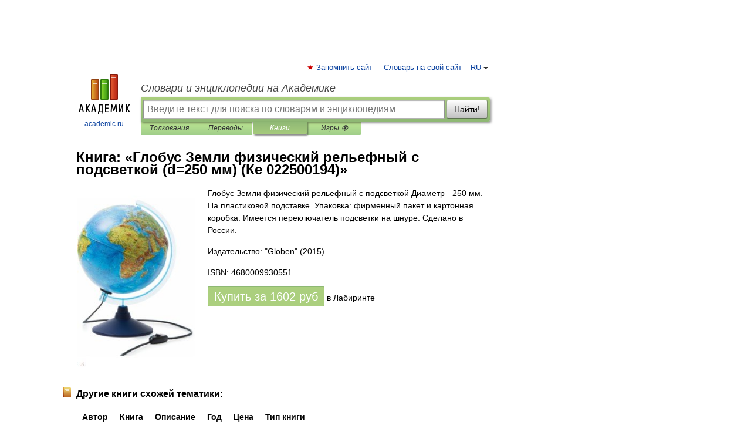

--- FILE ---
content_type: text/html; charset=utf-8
request_url: https://aflt.market.yandex.ru/widgets/service?appVersion=47f9b51ae574f79d9064465ef8af4e6d1c4b8e93
body_size: 491
content:

        <!DOCTYPE html>
        <html>
            <head>
                <title>Виджеты, сервисная страница!</title>

                <script type="text/javascript" src="https://yastatic.net/s3/market-static/affiliate/2393a198fd495f7235c2.js" nonce="m8zJuZ4Oa2whkdLuLLfV3w=="></script>

                <script type="text/javascript" nonce="m8zJuZ4Oa2whkdLuLLfV3w==">
                    window.init({"browserslistEnv":"legacy","page":{"id":"affiliate-widgets:service"},"request":{"id":"1769207505524\u002F66c21a6217361b477096e6b815490600\u002F1"},"metrikaCounterParams":{"id":45411513,"clickmap":true,"trackLinks":true,"accurateTrackBounce":true}});
                </script>
            </head>
        </html>
    

--- FILE ---
content_type: application/javascript; charset=utf-8
request_url: https://fundingchoicesmessages.google.com/f/AGSKWxUao2PojrmSrbsupxJnl7BUTa4gaDIAKpa2KLTF0B8FH51D1C8-sA0j_ELEgXkJFAzjBd4EzQUeH423h1cSPz7AZWxGdBVShQUVhvZTxM9INqZ9WU9pIpYMHmg0Wy7woLvnTUSzuNo16keQ8f9V6c4H5cESyC3r3ZPdVXL_3QqQ2X88g22yF2jyVZLT/_/ad_home2011__adssource._square_ad--Advert-JPEG-/ad?channel=
body_size: -1290
content:
window['98b75b16-c6e8-4648-b7d6-440df2dfe4d4'] = true;